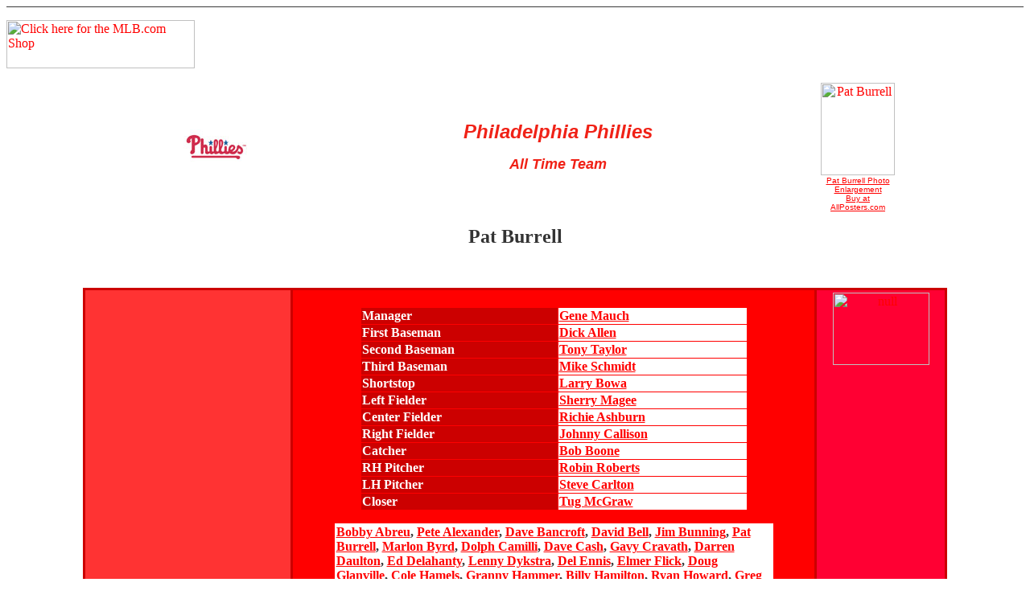

--- FILE ---
content_type: text/html
request_url: https://janesbit.tripod.com/mlb/phillies/philliesburrell.html
body_size: 26954
content:
<html>
<head>
<title>Philadelphia Phillies Pat Burrell</title>
<meta http-equiv="Content-Type" content="text/html; charset=iso-8859-1">
<meta name="content" content="All time best Philadelphia Phillies team with Pat Burrell memorabilia">
<meta name="keywords" content="Pat Burrell, Philadelphia, Phillies, Veteran's Stadium, Phillie Phanatic, National League, baseball, World Series, souvenirs, memorabilia">
</head>

<body bgcolor="#FFFFFF" text="#333333" link="#FF0000" vlink="#FF6666" alink="#6600CC"><!--'"</title></head>-->

<script type="text/javascript">
//OwnerIQ
var __oiq_pct = 50;
if( __oiq_pct>=100 || Math.floor(Math.random()*100/(100-__oiq_pct)) > 0 ) {
var _oiqq = _oiqq || [];
_oiqq.push(['oiq_addPageBrand','Lycos']);
_oiqq.push(['oiq_addPageCat','Internet > Websites']);
_oiqq.push(['oiq_addPageLifecycle','Intend']);
_oiqq.push(['oiq_doTag']);
(function() {
var oiq = document.createElement('script'); oiq.type = 'text/javascript'; oiq.async = true;
oiq.src = document.location.protocol + '//px.owneriq.net/stas/s/lycosn.js';
var s = document.getElementsByTagName('script')[0]; s.parentNode.insertBefore(oiq, s);
})();
}
//Google Analytics
var _gaq = _gaq || [];
_gaq.push(['_setAccount','UA-21402695-19']);
_gaq.push(['_setDomainName','tripod.com']);
_gaq.push(['_setCustomVar',1,'member_name','janesbit',3]);
_gaq.push(['_trackPageview']);
(function() {
var ga = document.createElement('script'); ga.type = 'text/javascript'; ga.async = true;
ga.src = ('https:' == document.location.protocol ? 'https://ssl' : 'http://www') + '.google-analytics.com/ga.js';
var s = document.getElementsByTagName('script')[0]; s.parentNode.insertBefore(ga, s);
})();
//Lycos Init
function getReferrer() {
var all= this.document.cookie;
if (all== '') return false;
var cookie_name = 'REFERRER=';
var start = all.lastIndexOf(cookie_name);
if (start == -1) return false;
start += cookie_name.length;
var end = all.indexOf(';', start);
if (end == -1) end = all.length;
return all.substring(start, end);
}
function getQuery() {
var rfr = getReferrer();
if (rfr == '') return false;
var q = extractQuery(rfr, 'yahoo.com', 'p=');
if (q) return q;
q = extractQuery(rfr, '', 'q=');
return q ? q : "";
}
function extractQuery(full, site, q_param) {
var start = full.lastIndexOf(site);
if (start == -1) return false;
start = full.lastIndexOf(q_param);
if (start == -1) return false;
start += q_param.length;
var end = full.indexOf('&', start);
if (end == -1) end = full.length;
return unescape(full.substring(start, end)).split(" ").join("+");
}
function generateHref(atag, template){
atag.href=template.replace('_MYURL_', window.location.href.replace('http://', '')).replace('_MYTITLE_','Check%20out%20this%20Tripod%20Member%20site!'); 
}
var lycos_ad = Array();
var lycos_onload_timer;
var cm_role = "live";
var cm_host = "tripod.lycos.com";
var cm_taxid = "/memberembedded";
var tripod_member_name = "janesbit";
var tripod_member_page = "janesbit/mlb/phillies/philliesburrell.html";
var tripod_ratings_hash = "1769169696:1d7ed867b2a7f7d031be04d15ab1b80b";

var lycos_ad_category = {"dmoz":"sports\/baseball","ontarget":"&CAT=sports%20and%20recreation&L2CAT=baseball","find_what":"expo"};

var lycos_ad_remote_addr = "209.202.244.9";
var lycos_ad_www_server = "www.tripod.lycos.com";
var lycos_ad_track_small = "";
var lycos_ad_track_served = "";
var lycos_search_query = getQuery();
</script>

<script type="text/javascript" src="https://scripts.lycos.com/catman/init.js"></script>

<script type='text/javascript'>
 var googletag = googletag || {};
 googletag.cmd = googletag.cmd || [];
 (function() {
   var gads = document.createElement('script');
   gads.async = true;
   gads.type = 'text/javascript';
   var useSSL = 'https:' == document.location.protocol;
   gads.src = (useSSL ? 'https:' : 'http:') +
     '//www.googletagservices.com/tag/js/gpt.js';
   var node = document.getElementsByTagName('script')[0];
   node.parentNode.insertBefore(gads, node);
 })();
</script>

<script type='text/javascript'>
 googletag.cmd.push(function() {
   googletag.defineSlot('/95963596/TRI_300X250_dfp', [300, 250], 'div-gpt-ad-1450204159126-0').addService(googletag.pubads());
   googletag.defineSlot('/95963596/TRI_above_728x90_dfp', [728, 90], 'div-gpt-ad-1450204159126-1').addService(googletag.pubads());
   googletag.defineSlot('/95963596/TRI_below_728x90_dfp', [728, 90], 'div-gpt-ad-1450204159126-2').addService(googletag.pubads());
   googletag.pubads().enableSingleRequest();
   googletag.enableServices();
 });
</script>


<script type="text/javascript"> 
(function(isV)
{
    if( !isV )
    {
        return;
    }
    var adMgr = new AdManager();
    var lycos_prod_set = adMgr.chooseProductSet();
    var slots = ["leaderboard", "leaderboard2", "toolbar_image", "toolbar_text", "smallbox", "top_promo", "footer2", "slider"];
    var adCat = this.lycos_ad_category;
    adMgr.setForcedParam('page', (adCat && adCat.dmoz) ? adCat.dmoz : 'member');
    if (this.lycos_search_query)
    {
        adMgr.setForcedParam("keyword", this.lycos_search_query);
    } 
    else if(adCat && adCat.find_what)
    {
        adMgr.setForcedParam('keyword', adCat.find_what);
    }
    
    for (var s in slots)
    {
        var slot = slots[s];
        if (adMgr.isSlotAvailable(slot))
        {
            this.lycos_ad[slot] = adMgr.getSlot(slot);
        }
    }

    adMgr.renderHeader();
    adMgr.renderFooter();
}((function() {

var w = 0, h = 0, minimumThreshold = 300;

if (top == self)
{
    return true;
}
if (typeof(window.innerWidth) == 'number' )
{
    w = window.innerWidth;
    h = window.innerHeight;
}
else if (document.documentElement && (document.documentElement.clientWidth || document.documentElement.clientHeight))
{
    w = document.documentElement.clientWidth;
    h = document.documentElement.clientHeight;
}
else if (document.body && (document.body.clientWidth || document.body.clientHeight))
{
    w = document.body.clientWidth;
    h = document.body.clientHeight;
}
return ((w > minimumThreshold) && (h > minimumThreshold));
}())));




window.onload = function()
{
    var f = document.getElementById("FooterAd");
    var b = document.getElementsByTagName("body")[0];
    b.appendChild(f);
    f.style.display = "block";
    document.getElementById('lycosFooterAdiFrame').src = '/adm/ad/footerAd.iframe.html';
    


    
    // DOM Inj Ad
    (function(isTrellix)
    {
        var e = document.createElement('iframe');
        e.style.border = '0';
        e.style.margin = 0;
        e.style.display = 'block';
        e.style.cssFloat = 'right';
        e.style.height = '254px';
        e.style.overflow = 'hidden';
        e.style.padding = 0;
        e.style.width = '300px';


        var isBlokedByDomain = function( href )
        {
            var blockedDomains = [
                "ananyaporn13000.tripod.com",
                "xxxpornxxx.tripod.com"
            ];
            var flag = false;
            
            for( var i=0; i<blockedDomains.length; i++ )
            {
                if( href.search( blockedDomains[ i ] ) >= 0 )
                {
                    flag = true;
                }
            }
            return flag;
        }

        var getMetaContent = function( metaName )
        {
            var metas = document.getElementsByTagName('meta');
            for (i=0; i<metas.length; i++)
            { 
                if( metas[i].getAttribute("name") == metaName )
                { 
                    return metas[i].getAttribute("content"); 
                } 
            }
            return false;
        }
        
        var getCommentNodes = function(regexPattern)
        {
            var nodes = {};
            var nodesA = [];
            var preferredNodesList = ['a', 'c', 'b'];
        
            (function getNodesThatHaveComments(n, pattern)
            {
                if (n.hasChildNodes())
                {
                    if (n.tagName === 'IFRAME')
                    {
                        return false;
                    }
                    for (var i = 0; i < n.childNodes.length; i++)
                    {
                        if ((n.childNodes[i].nodeType === 8) && (pattern.test(n.childNodes[i].nodeValue)))
                        {
                            var areaName = pattern.exec(n.childNodes[i].nodeValue)[1];
                            nodes[areaName] = n;
                        }
                        else if (n.childNodes[i].nodeType === 1)
                        {
                            getNodesThatHaveComments(n.childNodes[i], pattern);
                        }
                    }
                }
            }(document.body, regexPattern));

            for (var i in preferredNodesList)
            {
                if (nodes[preferredNodesList[i]])
                {
                    if( isTrellix && nodes[preferredNodesList[i]].parentNode.parentNode.parentNode.parentNode )
                    {
                        nodesA.push(nodes[preferredNodesList[i]].parentNode.parentNode.parentNode.parentNode);
                    }
                    else
                    {
                        nodesA.push( nodes[preferredNodesList[i]] );
                    }
                }
            }
            return nodesA;
        }
        
        
        var properNode = null;
        var areaNodes = getCommentNodes( new RegExp( '^area Type="area_(\\w+)"' ) );

        for (var i = 0; i < areaNodes.length; i++)
        {
            var a = parseInt(getComputedStyle(areaNodes[i]).width);
            if ((a >= 300) && (a <= 400))
            {
                properNode = areaNodes[i];
                break;
            }
        }


        var propertyName = getMetaContent("property") || false;
        if( isTrellix && (properNode) )
        {
            e.src = '/adm/ad/injectAd.iframe.html';
            properNode.insertBefore(e, properNode.firstChild);
        }
        else if( isTrellix && !( properNode ) ) // Slap the ad eventhought there is no alocated slot
        {
            e.src = '/adm/ad/injectAd.iframe.html';
            e.style.cssFloat = 'none';
            var cdiv = document.createElement('div');
            cdiv.style = "width:300px;margin:10px auto;";
            cdiv.appendChild( e );
            b.insertBefore(cdiv, b.lastChild);
        }
        else if( !isBlokedByDomain( location.href ) )
        {
            var injF = document.createElement('iframe');
            injF.style.border = '0';
            injF.style.margin = 0;
            injF.style.display = 'block';
            injF.style.cssFloat = 'none';
            injF.style.height = '254px';
            injF.style.overflow = 'hidden';
            injF.style.padding = 0;
            injF.style.width = '300px';
            injF.src = '/adm/ad/injectAd.iframe.html';

            if( b && ( !isTrellix || ( typeof isTrellix == "undefined" ) ) ) // All other tripod props
            {
                var cdiv = document.createElement('div');
                cdiv.style = "width:300px;margin:10px auto;";
                cdiv.appendChild( injF );
                b.insertBefore(cdiv, b.lastChild);
            } 
        }
  }( document.isTrellix ));
}

</script>

<div id="tb_container" style="background:#DFDCCF; border-bottom:1px solid #393939; position:relative; z-index:999999999!important">
<!--form name="search" onSubmit="return searchit()" id='header_search' >
<input type="text" placeholder="Search" size=30 name="search2" value="">
<input type="button" value="Go!" onClick="searchit()">
</form>
<style>
form#header_search {
    width: 916px;
    margin: 0 auto 8px;
    position: relative;
}


form#header_search input {
    height: 40px;
    font-size: 14px;
    line-height: 40px;
    padding: 0 8px;
    box-sizing: border-box;
    background: #F4F2E9;
    border: 1px solid #BBB8B8;
    transition: background-color 300ms ease-out,
                color 300ms ease;
}

form#header_search input[type="text"] {
    width: 100%;
}
form#header_search input[type="text"]:focus {
    border-color: #A2D054;
    background-color: #fff;
    box-shadow: 0 0px 12px -4px #A2D054;
}



form#header_search input[type="button"] {
    position: absolute;
    top: 1px;
    right: 1px;
    opacity: 1;
    background: #DFDCCF;
    color: #463734;
    width: 125px;
    cursor: pointer;
    height: 38px;
    border: none;
}
form#header_search input[type="text"]:focus ~ input[type='button']:hover,
form#header_search input[type='button']:hover {
    background-color: #A5CE56;
    color: #fff;
}
form#header_search input[type="text"]:focus ~ input[type='button'] {
    background-color: #52AEDF;
    color: #fff;
}

</style>

<script>
function searchit(){
    
    // determine environment 
    var search_env 
    if (lycos_ad_www_server.indexOf(".pd.") > -1) {
       search_env = 'http://search51.pd.lycos.com/a/';
    } else if (lycos_ad_www_server.indexOf(".qa.") > -1) {
       search_env = 'http://search51.qa.lycos.com/a/';
    } else {
       search_env = 'http://search51.lycos.com/a/';
    }

var search_term = encodeURIComponent(document.search.search2.value)
var search_url = search_env+search_term;
window.open(search_url);

return false
}
</script-->
<style>
    .adCenterClass{margin:0 auto}
</style>
<div id="tb_ad" class="adCenterClass" style="display:block!important; overflow:hidden; width:916px;">

<div id="ad_container" style="display:block!important; float:left; width:728px ">
<script type="text/javascript">
if (typeof lycos_ad !== "undefined" && "leaderboard" in lycos_ad) {
  document.write(lycos_ad['leaderboard']);
}
</script>
</div>
</div>
</div>
<script type="text/javascript">
if (typeof lycos_ad !== "undefined" && "slider" in lycos_ad) {
  document.write(lycos_ad['slider']);
}
</script> <!-- added 7/22 -->
<div id="FooterAd" style="background:#DFDCCF; border-top:1px solid #393939; clear:both; display:none; width:100%!important; position:relative; z-index:999999!important; height:90px!important"> 
<div class="adCenterClass" style="display:block!important; overflow:hidden; width:916px;">
<div id="footerAd_container" style="display:block!important; float:left; width:728px">
<iframe id="lycosFooterAdiFrame" style="border:0; display:block; float:left; height:96px; overflow:hidden; padding:0; width:750px"></iframe>
</div>
</div>
</div>


<p><a href="http://www.qksrv.net/click-1289103-5688189" target="_blank" onMouseOver="window.status='http://www.mlb.com';return true;" onMouseOut="window.status=' ';return true;"><img src="http://www.qksrv.net/image-1289103-5688189" width="234" height="60" alt="Click here for the MLB.com Shop" border="0"></a> 
</p>
<div align="center"> 
  <table width="75%" border="0" cellspacing="1" cellpadding="1">
    <tr> 
      <td width="22%" height="115"> 
        <div align="center"><a href="phillies.html"><img src="../../images/logo/pillies.gif" width="79" height="76" border="0"></a></div>
      </td>
      <td width="71%" height="115"> 
        <p align="center"><b><i><font face="Verdana, Arial, Helvetica, sans-serif" size="5" color="#F02217">Philadelphia 
          Phillies </font></i></b></p>
        <p align="center"><font color="#F02217" face="Verdana, Arial, Helvetica, sans-serif" size="4"><b><i>All 
          Time Team</i></b></font></p>
      </td>
      <td width="7%" height="115"> 
        <div align="center"><a class="APCTitleAnchor" href="http://affiliates.allposters.com/link/redirect.asp?item=3405518&AID=1026441784&PSTID=1&LTID=1&lang=1" target="_top" title="Pat Burrell"><img src="http://imagecache2.allposters.com/images/PHO/AAJK098_a.jpg" alt="Pat Burrell" border="0" height="115" width="92"></a>
<img src="http://tracking.allposters.com/allposters.gif?AID=1026441784&PSTID=1&LTID=1&lang=1" border="0" height="1" width="1">
<BR>
<span style="font-family:verdana,arial,helvetica;font-size:10;" ></span><span style="font-family:verdana,arial,helvetica;" ><a class="APCTitleAnchor" href="http://affiliates.allposters.com/link/redirect.asp?item=3405518&AID=1026441784&PSTID=1&LTID=1&lang=1" target="_top" title="Pat Burrell
Photo Enlargement"><font size="1">Pat Burrell

Photo Enlargement</font></a><font size="1"><BR>
<a class="APCTitleAnchor" href="http://affiliates.allposters.com/link/redirect.asp?item=3405518&AID=1026441784&PSTID=1&LTID=1&lang=1" target="_top" title="Pat Burrell">Buy  at AllPosters.com</a></font></span><span style="font-family:verdana,arial,helvetica;font-size:10;" ><BR>
</span></div>
      </td>
    </tr>
  </table>
  <p><b><font size="5">Pat Burrell</font></b></p>
  <p> 
    <script language="JavaScript" src="http://lapi.ebay.com/ws/eBayISAPI.dll?EKServer&ai=m%7cezvtvvxy%7d&bdrcolor=CC0000&catid=634+50115+50116+50123+27259&cid=0&encode=ISO-8859-1&endcolor=FF0000&endtime=y&fntcolor=000000&fs=0&gallery=y&hdrcolor=FF0000&img=y&maxprice=250&minprice=1&num=6&numbid=y&popup=n&prvd=1&query=Pat+Burrell&siteid=0&sort=MetaEndSort&sortby=endtime&sortdir=asc&srchdesc=y&title=Pat+Burrell&tlecolor=FF6666&track=5335981130&width=570"></script>
    <br>
  </p>
  <div align="center"> 
    <table width="85%" border="0" cellspacing="3" cellpadding="3" height="380" bgcolor="#CC0000">
      <tr>
        <td height="440" width="24%" valign="top" bgcolor="#FF3333"><p align="center">
            <IFRAME name="apciframe" id="apciframe" style="width:125;height:195;" marginwidth="0" marginheight="0" src="http://affiliates.allposters.com/PosterStore/258315_PosterStore.asp" scrolling="no" frameborder="0"><A class="APCAnchor" HREF="http://affiliates.allposters.com/link/redirect.asp?AID=433874184&PSTID=5&LTID=16">Buy Posters at AllPosters.com </A></IFRAME>
            <center>
              <p>
                <iframe marginwidth="0" marginheight="0" src="http://rcm.amazon.com/e/cm?t=stanmusialpag-20&o=1&p=8&l=st1&mode=books&search=Philadelphia Phillies&=1&fc1=&lc1=&lt1=&bg1=&f=ifr" width="130" height="250" border="0" frameborder="0" style="border:none;" scrolling="no"></iframe>
              </p>
              <p><a href="http://click.linksynergy.com/fs-bin/click?id=C*0VwtfrYJQ&offerid=66478.10000161&type=4&subid=0"><IMG alt="Orbitz" border="0" src="http://ad.doubleclick.net/ad/N2870.or2/B1708593.2;sz=120x90"></a><IMG border="0" width="1" height="1" src="http://ad.linksynergy.com/fs-bin/show?id=C*0VwtfrYJQ&bids=66478.10000161&type=4&subid=0">
                </center></td>
        <td height="440" width="61%" valign="top" bgcolor="#FF0000"><div align="center"><br>
                <table width="75%" border="0" cellspacing="1" cellpadding="1">
                  <tr>
                    <td width="51%" bgcolor="#CC0000"><font color="#FFFFFF"><b>Manager</b></font></td>
                    <td width="49%" bgcolor="#FFFFFF"><b><a href="philliesmauch.html">Gene Mauch</a></b></td>
                  </tr>
                  <tr>
                    <td width="51%" bgcolor="#CC0000"><font color="#FFFFFF"><b>First Baseman</b></font></td>
                    <td width="49%" bgcolor="#FFFFFF"><b><a href="philliesallen.html">Dick Allen</a></b></td>
                  </tr>
                  <tr>
                    <td width="51%" bgcolor="#CC0000"><font color="#FFFFFF"><b>Second Baseman</b></font></td>
                    <td width="49%" bgcolor="#FFFFFF"><b><a href="philliestaylor.html">Tony Taylor</a></b></td>
                  </tr>
                  <tr>
                    <td width="51%" bgcolor="#CC0000"><font color="#FFFFFF"><b>Third Baseman</b></font></td>
                    <td width="49%" bgcolor="#FFFFFF"><b><a href="philliesschmidt.html">Mike Schmidt</a></b></td>
                  </tr>
                  <tr>
                    <td width="51%" bgcolor="#CC0000"><font color="#FFFFFF"><b>Shortstop</b></font></td>
                    <td width="49%" bgcolor="#FFFFFF"><b><a href="philliesbowa.html">Larry Bowa</a></b></td>
                  </tr>
                  <tr>
                    <td width="51%" bgcolor="#CC0000"><font color="#FFFFFF"><b>Left Fielder</b></font></td>
                    <td width="49%" bgcolor="#FFFFFF"><b><a href="philliesmagee.html">Sherry Magee</a></b></td>
                  </tr>
                  <tr>
                    <td width="51%" bgcolor="#CC0000"><font color="#FFFFFF"><b>Center Fielder</b></font></td>
                    <td width="49%" bgcolor="#FFFFFF"><b><a href="philliesashburn.html">Richie Ashburn</a></b></td>
                  </tr>
                  <tr>
                    <td width="51%" bgcolor="#CC0000"><font color="#FFFFFF"><b>Right Fielder</b></font></td>
                    <td width="49%" bgcolor="#FFFFFF"><b><a href="philliescallison.html">Johnny Callison</a></b></td>
                  </tr>
                  <tr>
                    <td width="51%" bgcolor="#CC0000"><font color="#FFFFFF"><b>Catcher</b></font></td>
                    <td width="49%" bgcolor="#FFFFFF"><b><a href="philliesboone.html">Bob Boone</a></b></td>
                  </tr>
                  <tr>
                    <td width="51%" bgcolor="#CC0000"><font color="#FFFFFF"><b>RH Pitcher</b></font></td>
                    <td width="49%" bgcolor="#FFFFFF"><b><a href="philliesroberts.html">Robin Roberts</a></b></td>
                  </tr>
                  <tr>
                    <td width="51%" bgcolor="#CC0000"><font color="#FFFFFF"><b>LH Pitcher</b></font></td>
                    <td width="49%" bgcolor="#FFFFFF"><b><a href="philliescarlton.html">Steve Carlton</a></b></td>
                  </tr>
                  <tr>
                    <td width="51%" bgcolor="#CC0000"><font color="#FFFFFF"><b>Closer</b></font></td>
                    <td width="49%" bgcolor="#FFFFFF"><b><a href="philliesmcgraw.html">Tug McGraw</a></b></td>
                  </tr>
                </table>
                <p>
                <table width="85%" border="0" cellspacing="1" cellpadding="1" bgcolor="#FFFFFF">
                  <tr>
                    <td><a href="philliesabreu.html"><b>Bobby Abreu</b></a><b>, <a href="philliesalexander.html">Pete Alexander</a>, <a href="philliesbancroft.html">Dave Bancroft</a>, <a href="phillies_bell.html">David Bell</a>, <a href="philliesbunning.html">Jim Bunning</a>, <a href="philliesburrell.html">Pat Burrell</a>, <a href="phillies_byrd.html">Marlon Byrd</a>, <a href="philliescamilli.html">Dolph Camilli</a>, <a href="philliescash.html">Dave Cash</a>, <a href="phillies_cravath.html">Gavy Cravath</a>, <a href="philliesdaulton.html">Darren Daulton</a>, <a href="philliesdelahanty.html">Ed Delahanty</a>, <a href="philliesdykstra.html">Lenny Dykstra</a>, <a href="philliesennis.html">Del Ennis</a>, <a href="phillies_flick.html">Elmer Flick</a>, <a href="philliesglanville.html">Doug Glanville</a>, <a href="phillies_hamels.html">Cole Hamels</a>, <a href="phillieshammer.html">Granny Hammer</a>, <a href="phillieshamilton.html">Billy Hamilton</a>, <a href="phillies_howard.html">Ryan Howard</a>, <a href="philliesjeffries.html">Greg Jefferies</a>, <a href="philliesjohnson.html">Deron Johnson</a>, <a href="phillieskonstanty.html">Jim Konstanty</a>, <a href="philliesklein.html">Chuck Klein</a>, <a href="phillieskruk.html">John Kruk</a>, <a href="phillieslieberthal.html">Mike Lieberthal</a>, <a href="phillieslieluzinski.html">Greg Luzinski</a>, <a href="philliesmillwood.html">Kevin Millwood</a>, <a href="philliespadilla.html">Vincente Padilla</a>,<a href="philliesreed.html"> Ron Reed</a>, <a href="philliesrolen.html">Scott Rolen</a>, <a href="philliesrollins.html">Jimmy Rollins</a>, <a href="phillies_rose.html">Pete Rose</a>, <a href="phillies_ruiz.html">Carlos Ruiz</a>, <a href="philliesschilling.html">Curt Schilling</a>, <a href="philliesseminick.html">Andy Seminick</a>, <a href="philliesshort.html">Chris Short</a>, <a href="philliessimmons.html">Curt Simmons</a>, <a href="philliesthomas.html">Ray Thomas</a>, <a href="philliesthome.html">Jim Thome</a>, <a href="philliesthomson.html">Sam Thompson</a>, <a href="phillies_utley.html">Chase Utley</a>, <a href="phillies_victorino.html">Shane Victorino</a>, <a href="phillies_wagner.html">Billy Wagner</a>, <a href="phillieswendell.html">Turk Wendell</a>, <a href="phillieswise.html">Rick Wise</a>, <a href="phillieswolf.html">Randy Wolf</a></b></td>
                  </tr>
                </table>
          </div>
        <td height="440" width="15%" valign="top" bgcolor="#FF0033"><p align="center">
            <script language='JavaScript1.1'>
	document.write("<sc"+"ript language='JavaScript1.1' src='http://rover.ebay.com/ar/1/8971-56017-19255-30/1?campid=5335981130&toolid=8971560171925530&customid=&mpt=" + Math.floor(Math.random()*999999999999) + "&adtype=3&size=120x240&mpvc='></sc"+"ript>");
    </script>
            <noscript>
            <a href='http://rover.ebay.com/rover/1/8971-56017-19255-30/1?campid=5335981130&toolid=8971560171925530&customid=&mpvc='> <img border='0px' src='http://rover.ebay.com/ar/1/8971-56017-19255-30/1?campid=5335981130&toolid=8971560171925530&customid=&mpt=[CACHEBUSTER]&adtype=1&size=120x240&mpvc=' alt='Click Here'> </a>
            </noscript>
          </p>
            <p align="center">
              <script language='JavaScript1.1'>
	document.write("<sc"+"ript language='JavaScript1.1' src='http://rover.ebay.com/ar/1/8971-56017-19255-6/1?campid=5335981130&toolid=897156017192556&customid=&mpt=" + Math.floor(Math.random()*999999999999) + "&adtype=3&size=125x125&mpvc='></sc"+"ript>");
      </script>
              <noscript>
              <a href='http://rover.ebay.com/rover/1/8971-56017-19255-6/1?campid=5335981130&toolid=897156017192556&customid=&mpvc='> <img border='0px' src='http://rover.ebay.com/ar/1/8971-56017-19255-6/1?campid=5335981130&toolid=897156017192556&customid=&mpt=[CACHEBUSTER]&adtype=1&size=125x125&mpvc=' alt='Click Here'> </a>
              </noscript>
            </p>
            <p align="center"><a href="http://www.anrdoezrs.net/click-1289103-10395468" target="_blank"> <img src="http://www.lduhtrp.net/image-1289103-10395468" width="120" height="90" alt="null" border="0"/></a></p>
    </table>
    <p><b><a href="../mlbteams.html">All Time Teams</a> &nbsp;&nbsp;&nbsp;&nbsp; 
      <a href="../../dynasty/mlb_best_one_year.html">Best Teams </a>&nbsp;&nbsp;&nbsp;&nbsp; 
      <a href="../world_series.html">World Champions</a></b></p>
    <p>
      <script type="text/javascript"><!--
google_ad_client = "pub-4501406390344036";
google_ad_width = 728;
google_ad_height = 90;
google_ad_format = "728x90_as";
google_ad_channel ="";
google_color_border = "FF4500";
google_color_bg = "FFEBCD";
google_color_link = "DE7008";
google_color_url = "E0AD12";
google_color_text = "8B4513";
//--></script>
      <script type="text/javascript"
  src="http://pagead2.googlesyndication.com/pagead/show_ads.js">
</script>
    </p>
  </div>    
</div>
</body>
</html>
